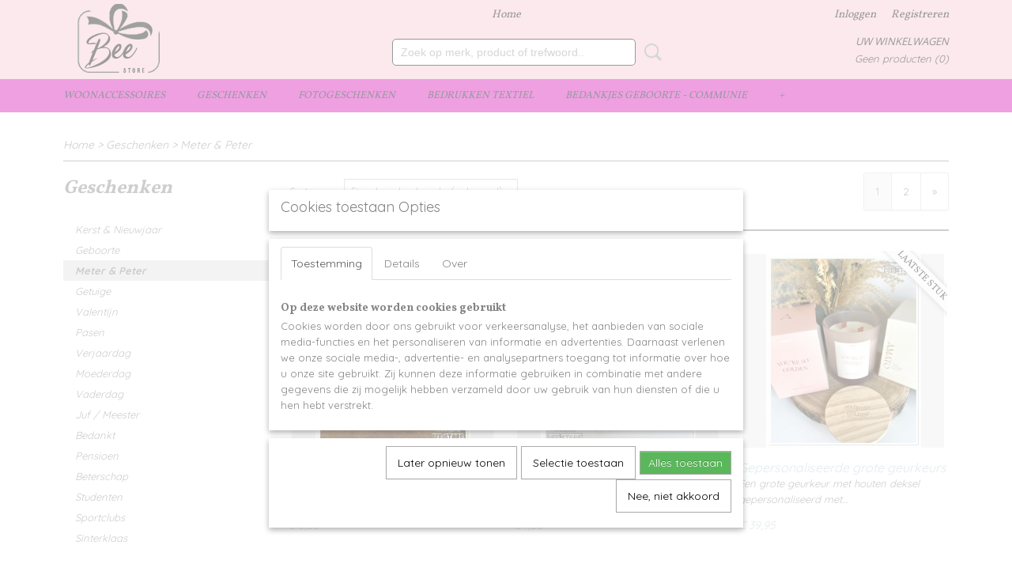

--- FILE ---
content_type: text/html; charset=UTF-8
request_url: https://www.beestore.be/webshop/geschenken/meter--peter/
body_size: 13511
content:
<!DOCTYPE html>
<html lang="nl" prefix="og: http://ogp.me/ns#">
<head>
  <script src="/core/javascript/polyfills/polyfills-transpiled.js" defer nomodule></script>
  <meta name="keywords" content=""/>
  <meta name="description" content="personalisatie
geschenkartikelen"/>
  <meta name="language" content="nl"/>
  <meta name="charset" content="UTF-8"/>
  <meta name="generator" content="IZICMS2.0"/>
  <link href="/service/xml/News/atom.xml" rel="alternate" title="Alle berichten"/>
  <link href="/data/cache/compressedIncludes/compressedIncludes_2359261135_b02eda573bf1a1fb62b495b3dc58f2cc.css" rel="stylesheet" media="all"/>
  <link href="https://fonts.googleapis.com/css?family=Quicksand:400,700&amp;r=3788&amp;fp=" rel="stylesheet" media="screen"/>
  <link href="https://fonts.googleapis.com/css?family=Poiret+One:400,700&amp;r=3788&amp;fp=" rel="stylesheet" media="screen"/>
  <link href="https://fonts.googleapis.com/css?family=Vollkorn:400,700&amp;r=3788&amp;fp=" rel="stylesheet" media="screen"/>
  <link href="https://fonts.googleapis.com/css?family=Amatic+SC:400,700&amp;r=3788&amp;fp=" rel="stylesheet" media="screen"/>
  <link href="https://fonts.googleapis.com/css?family=Open+Sans:400,700&amp;r=3788&amp;fp=" rel="stylesheet" media="screen"/>
  <link href="https://fonts.googleapis.com/css?family=Bad+Script:400,700&amp;r=3788&amp;fp=" rel="stylesheet" media="screen"/>
  <script src="/core/javascript/mootools/mootools-core-1.6.0-transpiled.js?r=3788&amp;fp=dc81012c"></script>
  <script src="/core/javascript/mootools/mootools-more-1.6.0-transpiled.js?r=3788&amp;fp=dc81012c"></script>
  <script src="/core/javascript/lib/helper/LocaleGlobal-minified.js?r=3788&amp;fp=dc81012c" type="module"></script>
  <script src="/core/javascript/lib/helper/LocaleGlobal-transpiled.js?r=3788&amp;fp=dc81012c" defer nomodule></script>
  <script src="/modules/Shop/templates/bootstrap/js/pixeldensity-transpiled.js?r=3788&amp;fp=dc81012c"></script>
  <script src="/modules/Shop/templates/bootstrap/js/cerabox/cerabox-transpiled.js?r=3788&amp;fp=dc81012c"></script>
  <script src="/modules/Shop/templates/bootstrap/js/modal.js?r=3788&amp;fp=accdfd93"></script>
  <script src="/modules/Shop/templates/bootstrap/js/product_attributes-transpiled.js?r=3788&amp;fp=dc81012c"></script>
  <script src="/templates/responsive-1/js/product-behaviour-transpiled.js?r=3788&amp;fp=dc81012c"></script>
  <script src="/modules/AfterSale/templates/default/js/cookiepolicy.js?r=3788&amp;fp=13e72e04"></script>
  <script src="/templates/responsive-1/js/touch-mootools-transpiled.js?r=3788&amp;fp=dc81012c"></script>
  <script src="/templates/responsive-1/js/category-menu-transpiled.js?r=3788&amp;fp=dc81012c"></script>
  <script src="/templates/responsive-1/js/columnizer-transpiled.js?r=3788&amp;fp=dc81012c"></script>
  <script src="/templates/responsive-1/js/responsive-transpiled.js?r=3788&amp;fp=dc81012c"></script>
  <script src="/templates/responsive-1/js/designListener-transpiled.js?r=3788&amp;fp=dc81012c"></script>
  <script>/*<![CDATA[*/
    document.addEventListener('DOMContentLoaded',function(){
      var evt = document.createEvent('CustomEvent');evt.initCustomEvent( 'designchange', false, false, {"carousel_slide_duration":"5000ms","carousel_slide1_enabled":"1","carousel_slide1_animation":"fade","carousel_slide1_button_text":"","carousel_slide1_button_href":"\/","carousel_slide2_enabled":"1","carousel_slide2_animation":"fade","carousel_slide2_button_text":"","carousel_slide2_button_href":"\/","carousel_slide3_enabled":"-1","carousel_slide3_animation":"fade","carousel_slide3_button_text":"","carousel_slide3_button_href":"\/","carousel_slide3_slogan":"","carousel_slide4_enabled":"-1","carousel_slide4_animation":"fade","carousel_slide4_button_text":"","carousel_slide4_button_href":"\/","carousel_slide4_slogan":"","carousel_slide5_enabled":"-1","carousel_slide5_animation":"slide-right","carousel_slide5_button_text":"","carousel_slide5_button_href":"\/","carousel_slide5_slogan":"VOORBEELDSLIDE 5","carousel_slide1_full_image_link":"","carousel_slide1_slogan":"","carousel_slide2_full_image_link":"","carousel_slide2_slogan":"","carousel_slide3_full_image_link":"","carousel_slide4_full_image_link":"","carousel_slide5_full_image_link":""} );document.dispatchEvent(evt);
      Locale.define('nl-NL','Core',{"cancel":"Annuleren","close":"Sluiten"});
      Locale.define('nl-NL','Shop',{"loading":"Een moment geduld alstublieft..","error":"Er is helaas een fout opgetreden.","added":"Toegevoegd","product_added_short":"&#x2713; Toegevoegd aan winkelwagen:","product_not_added":"Het product kon niet worden toegevoegd.","variation_not_given_short":"Kies de gewenste uitvoering:","attribute_dimension_error":"Het veld '%s' bevat een ongeldige waarde."});
      Locale.define('nl-NL','Cookie',{"cookie_option_heading":"Cookies toestaan Opties","cookie_option_footer":"<div class=buttons><a class='btn cookie-btn' id='cookie-showagain'>Later opnieuw tonen<\/a><a class='btn cookie-btn' id='allow-selection'>Selectie toestaan<\/a><a class='btn cookie-btn-selected' id='allow-all'>Alles toestaan<\/a><\/div>","cookie_option_body":"<div class='cookie-content' id='mainContent'><ul class='nav nav-tabs'><li><a href='#consent'>Toestemming<\/a><\/li><li><a href='#details'>Details<\/a><\/li><li><a href='#about'>Over<\/a><\/li><\/ul><div id='tabData[consent]' class='tabData'><h4 id='shp-cookie-settings'>Op deze website worden cookies gebruikt<\/h4><p>Cookies worden door ons gebruikt voor verkeersanalyse, het aanbieden van sociale media-functies en het personaliseren van informatie en advertenties. Daarnaast verlenen we onze sociale media-, advertentie- en analysepartners toegang tot informatie over hoe u onze site gebruikt. Zij kunnen deze informatie gebruiken in combinatie met andere gegevens die zij mogelijk hebben verzameld door uw gebruik van hun diensten of die u hen hebt verstrekt.<\/p><\/div><div id='tabData[details]' class='tabData'><div class='form-check align-items-center'><h4 id='shp-cookie-settings'>Noodzakelijk<\/h4><input class='form-check-input' type='checkbox' role='switch' id='shp-cookie-ncecessary' checked='checked' disabled='disabled'><\/div><p>Door essenti\u00eble functies zoals paginanavigatie en toegang tot beveiligde delen van de website mogelijk te maken, dragen noodzakelijke cookies bij aan de bruikbaarheid van een website. Deze cookies zijn essentieel voor de correcte werking van de website.<\/p><div class='form-check align-items-center'><h4 id='shp-cookie-settings'>Statistieken<\/h4><input class='form-check-input' type='checkbox' role='switch' id='shp-cookie-statistics' checked='checked'><\/div><p>Statistische cookies verzamelen en verstrekken anonieme gegevens om website-eigenaren te helpen begrijpen hoe gebruikers omgaan met hun sites.<\/p><div class='form-check align-items-center'><h4 id='shp-cookie-settings'>Marketing<\/h4><input class='form-check-input' type='checkbox' role='switch' id='shp-cookie-marketing'><\/div><p>Er worden cookies voor marketingdoeleinden gebruikt om websitegebruikers te volgen. Het doel is om gebruikers relevante en interessante advertenties te tonen, waardoor deze waardevoller worden voor uitgevers en externe marketeers.<\/p><\/div><div id='tabData[about]' class='tabData'><p>Cookies zijn kleine tekstdocumenten die door websites kunnen worden gebruikt om de gebruikerservaring effici\u00ebnter te maken.<\/p><p>De wet bepaalt dat wij cookies op uw apparaat plaatsen als deze strikt noodzakelijk zijn voor de werking van deze website. Voor alle andere soorten cookies hebben wij uw toestemming nodig. wat betekent dat cookies die als noodzakelijk zijn gecategoriseerd, voornamelijk worden verwerkt op basis van AVG-art. 6 (1) (f). Alle overige cookies, dat wil zeggen die van de soorten voorkeuren en advertenties, worden verwerkt op basis van AVG-art. 6 (1) (a) AVG.<\/p><p>Deze website maakt gebruik van unieke soorten cookies. sommige cookies worden geplaatst via aanbiedingen van derden die op onze pagina's verschijnen.<\/p><p>Vermeld uw toestemmings-id en datum wanneer u contact met ons opneemt over uw toestemming.<\/p><\/div><\/div>","analyticsId":"","adwordId":"AW-"});
      Locale.use('nl-NL');
  });
  /*]]>*/</script>
  <title>Meter & Peter - Bee'store</title>
  <meta name="viewport" content="width=device-width, initial-scale=1.0, user-scalable=yes, minimum-scale=1.0, maximum-scale=5.0"/>
</head>
<body itemscope itemtype="http://schema.org/WebPage">
<div id="top">
  <div id="topMenu" class="container">
    <div id="logo" onclick="document.location.href='/';"></div>
          <ul class="topMenu">
                  <li><a href="/webshop/">Home</a></li>
        
      </ul>
      
<div id="basket" class="show_profile">
      <ul>
              <li><a href="/profiel/inloggen.html" rel="nofollow">Inloggen</a></li>
        <li><a href="/profiel/registreren.html">Registreren</a></li>
                </ul>
      <div class="cart">
    <label><a href="/webshop/basket.html" class="basketLink">Uw winkelwagen</a></label>
    <span class="basketPrice">Geen producten <span class="basketAmount">(0)</span></span>
  </div>
</div>
<script type="text/javascript" src="//translate.google.com/translate_a/element.js?cb=googleTranslateElementInit"></script>
<script type="text/javascript">
function googleTranslateElementInit() {
  new google.translate.TranslateElement({
      pageLanguage: 'nl',
      //includedLanguages: 'nl,en,fr,de',
      includedLanguages : '',
      layout: google.translate.TranslateElement.InlineLayout.SIMPLE,
  }, 'google_translate_element');
}
</script>
      </div>
      
    <form action="/zoeken.html" method="get" class="search">
      <input class="query" placeholder="Zoek op merk, product of trefwoord.." type="text" name="q" value="" />
      <button type="submit" class="btn">Zoeken</button>
    </form>
  </div>
  
<div id="menu">
  <div class="container">
    
    <ul class="pull-right">
                                                                                                                                      
    </ul>
  
      <ul class="categories">
                          <li class="">
          <a class="dropdown-toggle" href="/webshop/woonaccessoires/">Woonaccessoires <b class="caret"></b></a>
            <div class="dropdown">
              <a class="dropdown-heading" href="/webshop/woonaccessoires/">Woonaccessoires</a>
              <ul>
                                              <li ><a href="/webshop/woonaccessoires/flowerhoops--droog--en-kunstbloemen/" title="Flowerhoops &amp; Droog- en kunstbloemen">Flowerhoops & Droog- en kunstbloemen</a></li>
                                              <li ><a href="/webshop/woonaccessoires/unieke-vazen--bloempotten/" title="Unieke vazen &amp; bloempotten">Unieke vazen & bloempotten</a></li>
                                              <li ><a href="/webshop/woonaccessoires/foto---kaarthouders/" title="Foto- / kaarthouders">Foto- / kaarthouders</a></li>
                                              <li ><a href="/webshop/woonaccessoires/kaarsen--kaarshouders/" title="Kaarsen &amp; kaarshouders">Kaarsen & kaarshouders</a></li>
                                              <li ><a href="/webshop/woonaccessoires/glazen-fotokaders/" title="Glazen fotokaders">Glazen fotokaders</a></li>
                                              <li ><a href="/webshop/woonaccessoires/kerstdecoratie/" title="Kerstdecoratie">Kerstdecoratie</a></li>
                                              <li ><a href="/webshop/woonaccessoires/presentatieschalen--dienbladen/" title="Presentatieschalen / dienbladen">Presentatieschalen / dienbladen</a></li>
                                              <li ><a href="/webshop/woonaccessoires/wanddecoratie--lampen/" title="Wanddecoratie &amp; lampen">Wanddecoratie & lampen</a></li>
                                              <li ><a href="/webshop/woonaccessoires/theelichthouders--lantaren/" title="Theelichthouders &amp; Lantaren">Theelichthouders & Lantaren</a></li>
                                              <li ><a href="/webshop/woonaccessoires/paasdecoratie/" title="Paasdecoratie">Paasdecoratie</a></li>
              
              </ul>
            </div>
          </li>
                              <li class="">
          <a class="dropdown-toggle" href="/webshop/geschenken/">Geschenken <b class="caret"></b></a>
            <div class="dropdown">
              <a class="dropdown-heading" href="/webshop/geschenken/">Geschenken</a>
              <ul>
                                              <li ><a href="/webshop/geschenken/kerst--nieuwjaar/" title="Kerst &amp; Nieuwjaar">Kerst & Nieuwjaar</a></li>
                                              <li ><a href="/webshop/geschenken/geboorte/" title="Geboorte">Geboorte</a></li>
                                              <li class="active"><a href="/webshop/geschenken/meter--peter/" title="Meter &amp; Peter">Meter & Peter</a></li>
                                              <li ><a href="/webshop/geschenken/getuige/" title="Getuige">Getuige</a></li>
                                              <li ><a href="/webshop/geschenken/valentijn/" title="Valentijn">Valentijn</a></li>
                                              <li ><a href="/webshop/geschenken/pasen/" title="Pasen">Pasen</a></li>
                                              <li ><a href="/webshop/geschenken/verjaardag/" title="Verjaardag">Verjaardag</a></li>
                                              <li ><a href="/webshop/geschenken/moederdag/" title="Moederdag">Moederdag</a></li>
                                              <li ><a href="/webshop/geschenken/vaderdag/" title="Vaderdag">Vaderdag</a></li>
                                              <li ><a href="/webshop/geschenken/juf--meester/" title="Juf / Meester">Juf / Meester</a></li>
                                              <li ><a href="/webshop/geschenken/bedankt/" title="Bedankt">Bedankt</a></li>
                                              <li ><a href="/webshop/geschenken/pensioen/" title="Pensioen">Pensioen</a></li>
                                              <li ><a href="/webshop/geschenken/beterschap/" title="Beterschap">Beterschap</a></li>
                                              <li ><a href="/webshop/geschenken/studenten/" title="Studenten">Studenten</a></li>
                                              <li ><a href="/webshop/geschenken/sportclubs/" title="Sportclubs">Sportclubs</a></li>
                                              <li ><a href="/webshop/geschenken/sinterklaas/" title="Sinterklaas">Sinterklaas</a></li>
              
              </ul>
            </div>
          </li>
                              <li class="">
          <a class="dropdown-toggle" href="/webshop/fotogeschenken/">Fotogeschenken <b class="caret"></b></a>
            <div class="dropdown">
              <a class="dropdown-heading" href="/webshop/fotogeschenken/">Fotogeschenken</a>
              <ul>
                                              <li ><a href="/webshop/fotogeschenken/passe-partout/" title="Passe partout">Passe partout</a></li>
                                              <li ><a href="/webshop/fotogeschenken/glazen-fotobox/" title="Glazen fotobox">Glazen fotobox</a></li>
                                              <li ><a href="/webshop/fotogeschenken/stoefboekjes/" title="Stoefboekjes">Stoefboekjes</a></li>
                                              <li ><a href="/webshop/fotogeschenken/usb--box/" title="USB &amp; box">USB & box</a></li>
                                              <li ><a href="/webshop/fotogeschenken/sneeuwbol/" title="Sneeuwbol">Sneeuwbol</a></li>
                                              <li ><a href="/webshop/fotogeschenken/koekjesdoos--blikkendoos/" title="Koekjesdoos / Blikkendoos">Koekjesdoos / Blikkendoos</a></li>
                                              <li ><a href="/webshop/fotogeschenken/sleutelhangers/" title="Sleutelhangers">Sleutelhangers</a></li>
                                              <li ><a href="/webshop/fotogeschenken/mokken/" title="Mokken">Mokken</a></li>
                                              <li ><a href="/webshop/fotogeschenken/muismat/" title="Muismat">Muismat</a></li>
                                              <li ><a href="/webshop/fotogeschenken/brooddozen/" title="Brooddozen">Brooddozen</a></li>
                                              <li ><a href="/webshop/fotogeschenken/thermosflessen/" title="Thermosflessen">Thermosflessen</a></li>
                                              <li ><a href="/webshop/fotogeschenken/foto-op-glas/" title="Foto op glas">Foto op glas</a></li>
                                              <li ><a href="/webshop/fotogeschenken/foto-op-hout/" title="Foto op hout">Foto op hout</a></li>
                                              <li ><a href="/webshop/fotogeschenken/acryl-fotoblokken/" title="Acryl fotoblokken">Acryl fotoblokken</a></li>
                                              <li ><a href="/webshop/fotogeschenken/alumini-metal-print/" title="Alumini Metal Print">Alumini Metal Print</a></li>
                                              <li ><a href="/webshop/fotogeschenken/acrylic-gallery/" title="Acrylic Gallery">Acrylic Gallery</a></li>
                                              <li ><a href="/webshop/fotogeschenken/dibond/" title="DiBond">DiBond</a></li>
                                              <li ><a href="/webshop/fotogeschenken/canvasdoeken/" title="Canvasdoeken">Canvasdoeken</a></li>
                                              <li ><a href="/webshop/fotogeschenken/canvas-tray-frame/" title="Canvas Tray Frame">Canvas Tray Frame</a></li>
              
              </ul>
            </div>
          </li>
                              <li class="">
          <a class="dropdown-toggle" href="/webshop/bedrukken-textiel/">Bedrukken textiel <b class="caret"></b></a>
            <div class="dropdown">
              <a class="dropdown-heading" href="/webshop/bedrukken-textiel/">Bedrukken textiel</a>
              <ul>
                                              <li ><a href="/webshop/bedrukken-textiel/mini-t-shirts-voor-knuffels/" title="Mini t-shirts voor knuffels">Mini t-shirts voor knuffels</a></li>
                                              <li ><a href="/webshop/bedrukken-textiel/knuffels-met-naam-of-mini-t-shirt/" title="Knuffels met naam of mini t-shirt">Knuffels met naam of mini t-shirt</a></li>
                                              <li ><a href="/webshop/bedrukken-textiel/verjaardagskronen/" title="Verjaardagskronen">Verjaardagskronen</a></li>
                                              <li ><a href="/webshop/bedrukken-textiel/rompertjes/" title="Rompertjes">Rompertjes</a></li>
                                              <li ><a href="/webshop/bedrukken-textiel/slabbetjes-met-naam-of-tekst/" title="Slabbetjes met naam of tekst">Slabbetjes met naam of tekst</a></li>
                                              <li ><a href="/webshop/bedrukken-textiel/babymuts-met-naam/" title="Babymuts met naam">Babymuts met naam</a></li>
                                              <li ><a href="/webshop/bedrukken-textiel/badjas-met-een-capuchon/" title="Badjas met een capuchon">Badjas met een capuchon</a></li>
                                              <li ><a href="/webshop/bedrukken-textiel/gepersonaliseerde-badhanddoek--washand/" title="Gepersonaliseerde (bad)handdoek &amp; washand">Gepersonaliseerde (bad)handdoek & washand</a></li>
                                              <li ><a href="/webshop/bedrukken-textiel/handdoek-met-capuchon/" title="Handdoek met capuchon">Handdoek met capuchon</a></li>
                                              <li ><a href="/webshop/bedrukken-textiel/zwembroek--bikini-kids-met-naam/" title="Zwembroek / Bikini kids met naam">Zwembroek / Bikini kids met naam</a></li>
                                              <li ><a href="/webshop/bedrukken-textiel/gepersonaliseerde-kinderzeteltjes/" title="Gepersonaliseerde kinderzeteltjes">Gepersonaliseerde kinderzeteltjes</a></li>
                                              <li ><a href="/webshop/bedrukken-textiel/turnzakken-met-naam/" title="Turnzakken met naam">Turnzakken met naam</a></li>
                                              <li ><a href="/webshop/bedrukken-textiel/fluohesjes/" title="Fluohesjes">Fluohesjes</a></li>
                                              <li ><a href="/webshop/bedrukken-textiel/t-shirts-korte-mouwen-met-naam-kids/" title="T-shirts korte mouwen met naam (kids)">T-shirts korte mouwen met naam (kids)</a></li>
                                              <li ><a href="/webshop/bedrukken-textiel/t-shirts-lange-mouwen-met-naam-kids/" title="T-shirts lange mouwen met naam (kids)">T-shirts lange mouwen met naam (kids)</a></li>
                                              <li ><a href="/webshop/bedrukken-textiel/gepersonaliseerde-hoodies-kids/" title="Gepersonaliseerde hoodies (kids)">Gepersonaliseerde hoodies (kids)</a></li>
                                              <li ><a href="/webshop/bedrukken-textiel/naam--rugnummer-op-voetbalshirt/" title="Naam &amp; rugnummer op voetbalshirt">Naam & rugnummer op voetbalshirt</a></li>
                                              <li ><a href="/webshop/bedrukken-textiel/bedrukken-kledij-met-logo-volw/" title="Bedrukken kledij met LOGO (volw)">Bedrukken kledij met LOGO (volw)</a></li>
                                              <li ><a href="/webshop/bedrukken-textiel/gepersonaliseerde-t-shirts-volw/" title="Gepersonaliseerde T-shirts (volw)">Gepersonaliseerde T-shirts (volw)</a></li>
                                              <li ><a href="/webshop/bedrukken-textiel/gepersonaliseerde-hoodies-volw/" title="Gepersonaliseerde hoodies (volw)">Gepersonaliseerde hoodies (volw)</a></li>
                                              <li ><a href="/webshop/bedrukken-textiel/gepersonaliseerde-keukenschorten/" title="Gepersonaliseerde keukenschorten">Gepersonaliseerde keukenschorten</a></li>
                                              <li ><a href="/webshop/bedrukken-textiel/make-up--opbergtasjes/" title="Make-up &amp; opbergtasjes">Make-up & opbergtasjes</a></li>
                                              <li ><a href="/webshop/bedrukken-textiel/wijntassen/" title="Wijntassen">Wijntassen</a></li>
                                              <li ><a href="/webshop/bedrukken-textiel/tote-bags/" title="Tote bags">Tote bags</a></li>
                                              <li ><a href="/webshop/bedrukken-textiel/viltentassen/" title="Viltentassen">Viltentassen</a></li>
                                              <li ><a href="/webshop/bedrukken-textiel/jute-tassen/" title="Jute tassen">Jute tassen</a></li>
                                              <li ><a href="/webshop/bedrukken-textiel/strandtassen/" title="Strandtassen">Strandtassen</a></li>
                                              <li ><a href="/webshop/bedrukken-textiel/vilten-sleutelhangers/" title="Vilten sleutelhangers">Vilten sleutelhangers</a></li>
              
              </ul>
            </div>
          </li>
                              <li class="">
          <a class="dropdown-toggle" href="/webshop/bedankjes-geboorte---communie/">Bedankjes geboorte - communie <b class="caret"></b></a>
            <div class="dropdown">
              <a class="dropdown-heading" href="/webshop/bedankjes-geboorte---communie/">Bedankjes geboorte - communie</a>
              <ul>
                                              <li ><a href="/webshop/bedankjes-geboorte---communie/bedankjes-met-lasergravure/" title="Bedankjes met lasergravure">Bedankjes met lasergravure</a></li>
                                              <li ><a href="/webshop/bedankjes-geboorte---communie/gepersonaliseerde-bedankjes/" title="Gepersonaliseerde bedankjes">Gepersonaliseerde bedankjes</a></li>
                                              <li ><a href="/webshop/bedankjes-geboorte---communie/lego-bedankjes/" title="LEGO bedankjes">LEGO bedankjes</a></li>
                                              <li ><a href="/webshop/bedankjes-geboorte---communie/bedankjes--presentatiestukken-met-foto/" title="Bedankjes &amp; presentatiestukken met FOTO">Bedankjes & presentatiestukken met FOTO</a></li>
                                              <li ><a href="/webshop/bedankjes-geboorte---communie/volgens-thema-of-hobby/" title="Volgens thema of hobby">Volgens thema of hobby</a></li>
                                              <li ><a href="/webshop/bedankjes-geboorte---communie/nieuw---3d-kaarthouders---geprinte-naam---sleutelhangers/" title="NIEUW !!  3D kaarthouders - Geprinte naam - Sleutelhangers">NIEUW !!  3D kaarthouders - Geprinte naam - Sleutelhangers</a></li>
                                              <li ><a href="/webshop/bedankjes-geboorte---communie/make-up-borstel/" title="Make-up borstel">Make-up borstel</a></li>
                                              <li ><a href="/webshop/bedankjes-geboorte---communie/flowerhoop-met-naam/" title="Flowerhoop met naam">Flowerhoop met naam</a></li>
                                              <li ><a href="/webshop/bedankjes-geboorte---communie/houder-voor-geboortekaartje/" title="Houder voor geboortekaartje">Houder voor geboortekaartje</a></li>
                                              <li ><a href="/webshop/bedankjes-geboorte---communie/presentatiemateriaal/" title="Presentatiemateriaal">Presentatiemateriaal</a></li>
                                              <li ><a href="/webshop/bedankjes-geboorte---communie/vazen--droogbloemen-boeketten/" title="Vazen &amp; droogbloemen boeketten">Vazen & droogbloemen boeketten</a></li>
                                              <li ><a href="/webshop/bedankjes-geboorte---communie/vulling-bedankjes-zeep-scrub-/" title="Vulling bedankjes (zeep, scrub, ...)">Vulling bedankjes (zeep, scrub, ...)</a></li>
                                              <li ><a href="/webshop/bedankjes-geboorte---communie/afwerking-bedankjes-lint-touw-droogbloemen-/" title="Afwerking bedankjes (lint, touw, droogbloemen, ...)">Afwerking bedankjes (lint, touw, droogbloemen, ...)</a></li>
                                              <li ><a href="/webshop/bedankjes-geboorte---communie/geboortekoffers/" title="Geboortekoffers">Geboortekoffers</a></li>
                                              <li ><a href="/webshop/bedankjes-geboorte---communie/doopsuiker/" title="Doopsuiker">Doopsuiker</a></li>
                                              <li ><a href="/webshop/bedankjes-geboorte---communie/doopsuiker-snoep-lollies--met-naam/" title="Doopsuiker, snoep, lollies, ... met NAAM">Doopsuiker, snoep, lollies, ... met NAAM</a></li>
              
              </ul>
            </div>
          </li>
                              <li class="">
          <a class="dropdown-toggle" href="/webshop/stickers---geboortekaartjes/">Stickers - geboortekaartjes <b class="caret"></b></a>
            <div class="dropdown">
              <a class="dropdown-heading" href="/webshop/stickers---geboortekaartjes/">Stickers - geboortekaartjes</a>
              <ul>
                                              <li ><a href="/webshop/stickers---geboortekaartjes/uitgesneden-naamstickers-vinyl/" title="Uitgesneden naamstickers (vinyl)">Uitgesneden naamstickers (vinyl)</a></li>
                                              <li ><a href="/webshop/stickers---geboortekaartjes/ronde-stickers/" title="Ronde stickers">Ronde stickers</a></li>
                                              <li ><a href="/webshop/stickers---geboortekaartjes/fotosticker/" title="Fotosticker">Fotosticker</a></li>
                                              <li ><a href="/webshop/stickers---geboortekaartjes/labels/" title="Labels">Labels</a></li>
                                              <li ><a href="/webshop/stickers---geboortekaartjes/kaartjes/" title="Kaartjes">Kaartjes</a></li>
              
              </ul>
            </div>
          </li>
              
          </ul>
      </div>
</div>
<div class="visible-phone mobileHeader">
  <a href="#" class="openMobileMenu"></a>
  <form action="/zoeken.html" method="get" class="search">
    <input class="query" type="text" name="q" value="" />
    <button type="submit" class="btn">Zoeken</button>
  </form>
</div>
<script type="text/javascript">
  // Make the update menu function global
  var updateMenu = {};
  var category_menu;
  window.addEvent( 'domready', function ()
  {
    var elements = $$('.dropdown-toggle');
    var closeTimeout;
    var opt = {
      translations:{
        TEMPLATE_OTHER_CATEGORIES:'Overige categorie&euml;n',
        TEMPLATE_MENU_OVERFLOW_LABEL: '+'
      }
    }
    // Emulate hover in JS so we can control the hover behaviour on mobile browsers
    var ios10fix = false; // IOS10 has a bug where it triggers an extra click event on the location of the finger (even when mouseup is stopped) in the menu when it has less than 8 items...
    $('menu').getElements( 'a' ).each( function ( el ) {
      el.addEvent( 'mouseenter', function () { this.addClass('hover'); } );
      el.addEvent( 'mouseleave', function () { this.removeClass('hover'); } );
      el.addEvent( 'click', function ( e ) { if ( ios10fix ) e.stop(); } );
    } );
    // Global function to add drop-down behaviour to newly added menu items
    updateMenu = function () {
      var newElements = $$('.dropdown-toggle');
      newElements.each( function ( el ) {
        if ( -1 === elements.indexOf( el ) ) {
          el.addEvent( 'mouseenter', function () { el.addClass('hover'); } );
          el.addEvent( 'mouseleave', function () { el.removeClass('hover'); } );
          addMenuBehaviour( el );
        }
      } );
      // Add new elements to local list
      elements = newElements;
    }
    var addMenuBehaviour = function ( el ) {
      // Handle opening the menu
      el.addEvent( 'mouseover', openMenu );
      // Handle delayed menu close after mouse leave
      el.getParent('li').addEvent('mouseleave', function () {
        // Don't close when hovering a submenu-enabled item in the '+' menu
        if ( el.getParent( '.__all_categories' ) && el.getParent( '.dropdown' ) ) return;
        // Ignore mouseleave events when in mobile mode (needed for windows phone)
        if ( document.body.hasClass( 'mobile' ) ) return;
        closeTimeout = setTimeout( closeAll, 300 );
      } );
      el.getParent('li').addEvent('mouseenter', function () {
        clearTimeout( closeTimeout );
      } );
      // Also open menu on tap
      el.addEvent( 'tap', function ( e ) {
        if ( e.type == 'touchend' ) {
          openMenu.call(el, e);
          ios10fix = true;
          setTimeout( function () { ios10fix = false; }, 500 );
        }
      } );
    }
    var closeAll = function () {
      elements.getParent().removeClass('open');
      clearTimeout( closeTimeout );
    }
    var openMenu = function (e) {
      // Ignore mouseover events when in mobile mode
      if ( e.type == 'mouseover' && document.body.hasClass( 'mobile' ) ) return;
      if ( this.getParent( '.__all_categories' ) && this.getParent( '.dropdown' ) ) {
        if ( e.type == "touchend" ) document.location.href = this.get('href'); // Feign a click for touch actions (emulated click is blocked)
        return true;
      }
      // Already open.. Close when in mobile mode
      if ( this.getParent( 'li.open' ) ) {
        if ( e.type == "touchend" ) {
          closeAll();
        }
        return;
      }
      // Close all menu's
      elements.getParent().removeClass('open');
      // Prevent unexpected closing
      clearTimeout( closeTimeout );
      // Skip if disabled
      if ( this.hasClass('disabled') || this.match(':disabled') ) return;
      var dropdownMenu = this.getParent().getElement( '.dropdown' );
      if ( !dropdownMenu || !dropdownMenu.getElement('li') ) return; // Skip if empty
      dropdownMenu.setStyle( 'visibility', 'hidden' );
      this.getParent().addClass('open'); // open up selected
      var paddingTop = dropdownMenu.getStyle( 'padding-top' ).toInt();
      var dropdownMenuHeight = dropdownMenu.getSize().y - paddingTop - dropdownMenu.getStyle( 'padding-bottom' ).toInt();
      dropdownMenu.setStyles( {height:0,visibility:'visible', paddingTop: paddingTop + 10} );
      dropdownMenu.set( 'morph', {duration: 300, transition: 'sine:out', onComplete:function () { dropdownMenu.setStyle( 'height', 'auto' ); } } );
      dropdownMenu.morph( {height:dropdownMenuHeight, paddingTop: paddingTop} );
    };
    // Add behaviour to all drop-down items
    elements.each( addMenuBehaviour );
    // Init category menu
    category_menu = new CategoryMenu( opt );
  } );
</script>
  
  <div id="breadcrumbs" class="container">
    <div class="border-bottom">
      <a href="/" title="Home">Home</a> &gt; <a href="/webshop/geschenken/" title="Geschenken">Geschenken</a> &gt; <a href="/webshop/geschenken/meter--peter/" title="Meter &amp; Peter">Meter & Peter</a>
    </div>
  </div>
<div class="container" id="site">
  <div class="row">
          <div class="span3">
        
    
<div class="categoryMenu">
  <h2>Geschenken</h2>
  <ul>
            <li >
      <a href="/webshop/geschenken/kerst--nieuwjaar/" title="Kerst &amp; Nieuwjaar">Kerst & Nieuwjaar</a>
    
    
        </li>
                <li >
      <a href="/webshop/geschenken/geboorte/" title="Geboorte">Geboorte</a>
    
    
        </li>
                <li class="active">
      <a href="/webshop/geschenken/meter--peter/" title="Meter &amp; Peter">Meter & Peter</a>
    
    
        </li>
                <li >
      <a href="/webshop/geschenken/getuige/" title="Getuige">Getuige</a>
    
    
        </li>
                <li >
      <a href="/webshop/geschenken/valentijn/" title="Valentijn">Valentijn</a>
    
    
        </li>
                <li >
      <a href="/webshop/geschenken/pasen/" title="Pasen">Pasen</a>
    
    
        </li>
                <li >
      <a href="/webshop/geschenken/verjaardag/" title="Verjaardag">Verjaardag</a>
    
    
        </li>
                <li >
      <a href="/webshop/geschenken/moederdag/" title="Moederdag">Moederdag</a>
    
    
        </li>
                <li >
      <a href="/webshop/geschenken/vaderdag/" title="Vaderdag">Vaderdag</a>
    
    
        </li>
                <li >
      <a href="/webshop/geschenken/juf--meester/" title="Juf / Meester">Juf / Meester</a>
    
    
        </li>
                <li >
      <a href="/webshop/geschenken/bedankt/" title="Bedankt">Bedankt</a>
    
    
        </li>
                <li >
      <a href="/webshop/geschenken/pensioen/" title="Pensioen">Pensioen</a>
    
    
        </li>
                <li >
      <a href="/webshop/geschenken/beterschap/" title="Beterschap">Beterschap</a>
    
    
        </li>
                <li >
      <a href="/webshop/geschenken/studenten/" title="Studenten">Studenten</a>
    
    
        </li>
                <li >
      <a href="/webshop/geschenken/sportclubs/" title="Sportclubs">Sportclubs</a>
    
    
        </li>
                <li >
      <a href="/webshop/geschenken/sinterklaas/" title="Sinterklaas">Sinterklaas</a>
    
    
        </li>
      
</ul>
</div>
  
      </div>
      <div class="span9">
        <div class="iziSection" id="section_main"><div id="section_main_0" class="ShopModule iziModule"><div class="basketAction iziAction">
<div id="basket" class="show_profile">
      <ul>
              <li><a href="/profiel/inloggen.html" rel="nofollow">Inloggen</a></li>
        <li><a href="/profiel/registreren.html">Registreren</a></li>
                </ul>
      <div class="cart">
    <label><a href="/webshop/basket.html" class="basketLink">Uw winkelwagen</a></label>
    <span class="basketPrice">Geen producten <span class="basketAmount">(0)</span></span>
  </div>
</div>
<script type="text/javascript" src="//translate.google.com/translate_a/element.js?cb=googleTranslateElementInit"></script>
<script type="text/javascript">
function googleTranslateElementInit() {
  new google.translate.TranslateElement({
      pageLanguage: 'nl',
      //includedLanguages: 'nl,en,fr,de',
      includedLanguages : '',
      layout: google.translate.TranslateElement.InlineLayout.SIMPLE,
  }, 'google_translate_element');
}
</script><div class='clear'></div></div></div><div id="section_main_1" class="ShopModule iziModule"><div class="categoryOverviewAction iziAction">
                                                              
  
  <div class="pagination-options">
  
  <form method="get">
      
    Sorteer op: &nbsp;
    <select name="sorting" onchange="this.form.submit();">
          <option value="weight|asc" selected="selected">Standaard volgorde (oplopend)</option>
          <option value="weight|desc">Standaard volgorde (aflopend)</option>
          <option value="name|asc">Naam (oplopend)</option>
          <option value="name|desc">Naam (aflopend)</option>
          <option value="sale_price|asc">Prijs (oplopend)</option>
          <option value="sale_price|desc">Prijs (aflopend)</option>
          <option value="discount_price|asc">Korting (oplopend)</option>
          <option value="discount_price|desc">Korting (aflopend)</option>
          <option value="available|asc">Beschikbaar (oplopend)</option>
          <option value="available|desc">Beschikbaar (aflopend)</option>
    
    </select>
  
      <div class="pagination right">
          <ul>
                        <li class="active"><a href="?page=1">1</a></li>
            <li><a href="?page=2">2</a></li>
      
                  <li><a href="?page=2" class="next">&raquo;</a></li>
            </ul>
        </div>
  
  
  <div class="clearfix"></div>
      <hr />
    </form>
</div>
  <div class="row">
          
  
<div class="span3 product">
  <div class="thumbnail">
      <div class="product-ribbon">
        </div>
          <a href="/webshop/geschenken/meter--peter/detail/1080/prosecco-brut-of-italian-rose-meter-of-peter.html" title="Prosecco Brut of Italian Rosé &quot;Meter of Peter&quot;" data-background="/data/upload/Shop/images/255x1000x0_img07661.png"></a>
      </div>
  <span class="name">Prosecco Brut of Italian Rosé "Meter of Peter"</span>
  <span class="desc"> Heerlijke italiaanse freixenet prosecco met frisse aroma's&#8230;</span>
  <div class="price">
        <span class="price">&euro; 8,50</span>
    </div>
  <div class="focussedDetails">
    
                  <div class="in-stock"><span class="indicator">&#x2713;</span> Op voorraad</div>
          
    <div class="buttons">
                        <a class="btn buy" href="#add" data-product_id="1080">In winkelwagen</a>
                <a class="detail" href="/webshop/geschenken/meter--peter/detail/1080/prosecco-brut-of-italian-rose-meter-of-peter.html" title="Prosecco Brut of Italian Rosé &quot;Meter of Peter&quot;">Meer info &gt;</a>
          </div>
  </div>
</div>
          
  
<div class="span3 product">
  <div class="thumbnail">
      <div class="product-ribbon">
        </div>
          <a href="/webshop/geschenken/meter--peter/detail/1079/doosje-met-een-vraag--sleutelhanger-meter.html" title="Doosje met een vraag + sleutelhanger (meter)" data-background="/data/upload/Shop/images/255x1000x0_img0642.jpeg"></a>
      </div>
  <span class="name">Doosje met een vraag + sleutelhanger (meter)</span>
  <span class="desc"> Een roze blikken bewaardoosje met houten deksel en&#8230;</span>
  <div class="price">
        <span class="price">&euro; 7,50</span>
    </div>
  <div class="focussedDetails">
    
                  <div class="in-stock"><span class="indicator">&#x2713;</span> Op voorraad</div>
          
    <div class="buttons">
                        <a class="btn buy" href="#add" data-product_id="1079">In winkelwagen</a>
                <a class="detail" href="/webshop/geschenken/meter--peter/detail/1079/doosje-met-een-vraag--sleutelhanger-meter.html" title="Doosje met een vraag + sleutelhanger (meter)">Meer info &gt;</a>
          </div>
  </div>
</div>
          
  
<div class="span3 product">
  <div class="thumbnail">
      <div class="product-ribbon">
          LAATSTE STUK
        </div>
          <a href="/webshop/geschenken/meter--peter/detail/1076/gepersonaliseerde-grote-geurkeurs-youre-so-golden.html" title="Gepersonaliseerde grote geurkeurs &quot;You're so golden&quot;" data-background="/data/upload/Shop/images/255x1000x0_img04731.png"></a>
      </div>
  <span class="name">Gepersonaliseerde grote geurkeurs "You're so golden"</span>
  <span class="desc"> Een grote geurkeur met houten deksel gepersonaliseerd met&#8230;</span>
  <div class="price">
        <span class="price">&euro; 39,95</span>
    </div>
  <div class="focussedDetails">
    
                  <div class="in-stock"><span class="indicator">&#x2713;</span> Op voorraad</div>
          
    <div class="buttons">
                        <a class="btn buy" href="#add" data-product_id="1076">In winkelwagen</a>
                <a class="detail" href="/webshop/geschenken/meter--peter/detail/1076/gepersonaliseerde-grote-geurkeurs-youre-so-golden.html" title="Gepersonaliseerde grote geurkeurs &quot;You're so golden&quot;">Meer info &gt;</a>
          </div>
  </div>
</div>
          
  
<div class="span3 product">
  <div class="thumbnail">
      <div class="product-ribbon">
        </div>
          <a href="/webshop/geschenken/meter--peter/detail/1060/gepersonaliseerde-rode-wijn-wil-je-mijn-peter-worden.html" title="Gepersonaliseerde rode wijn &quot;Wil je mijn peter worden&quot;" data-background="/data/upload/Shop/images/255x1000x0_incollage202412192133555621.jpg"></a>
      </div>
  <span class="name">Gepersonaliseerde rode wijn "Wil je mijn peter worden"</span>
  <span class="desc"> Voor wie een belangrijke vraag wil stellen is deze&#8230;</span>
  <div class="price">
        <span class="price">&euro; 17,50</span>
    </div>
  <div class="focussedDetails">
    
                  <div class="in-stock"><span class="indicator">&#x2713;</span> Op voorraad</div>
          
    <div class="buttons">
                        <a class="btn buy" href="#add" data-product_id="1060">In winkelwagen</a>
                <a class="detail" href="/webshop/geschenken/meter--peter/detail/1060/gepersonaliseerde-rode-wijn-wil-je-mijn-peter-worden.html" title="Gepersonaliseerde rode wijn &quot;Wil je mijn peter worden&quot;">Meer info &gt;</a>
          </div>
  </div>
</div>
          
  
<div class="span3 product">
  <div class="thumbnail">
      <div class="product-ribbon">
        </div>
          <a href="/webshop/geschenken/meter--peter/detail/1059/label-zoals-mijn-peter-is-er-gin-beter.html" title="Label &quot;Zoals mijn PETER is er GIN beter&quot;" data-background="/data/upload/Shop/images/255x1000x0_incollage202412201459432801.jpg"></a>
      </div>
  <span class="name">Label "Zoals mijn PETER is er GIN beter"</span>
  <span class="desc"> Houten label met gravure voor de beste Peter "Zoals mijn&#8230;</span>
  <div class="price">
        <span class="price">&euro; 1,25</span>
    </div>
  <div class="focussedDetails">
    
                  <div class="in-stock"><span class="indicator">&#x2713;</span> Op voorraad</div>
          
    <div class="buttons">
                        <a class="btn buy" href="#add" data-product_id="1059">In winkelwagen</a>
                <a class="detail" href="/webshop/geschenken/meter--peter/detail/1059/label-zoals-mijn-peter-is-er-gin-beter.html" title="Label &quot;Zoals mijn PETER is er GIN beter&quot;">Meer info &gt;</a>
          </div>
  </div>
</div>
          
  
<div class="span3 product">
  <div class="thumbnail">
      <div class="product-ribbon">
        </div>
          <a href="/webshop/geschenken/meter--peter/detail/998/cadeauset-metie.html" title="Cadeauset &quot;Metie&quot;" data-background="/data/upload/Shop/images/255x1000x0_incollage202403261456372881.jpg"></a>
      </div>
  <span class="name">Cadeauset "Metie"</span>
  <span class="desc"> Cadeauset voor de liefste meter Wens je liever een andere&#8230;</span>
  <div class="price">
        <span class="price">&euro; 11,50</span>
    </div>
  <div class="focussedDetails">
    
                  <div class="in-stock"><span class="indicator">&#x2713;</span> Op voorraad</div>
          
    <div class="buttons">
                        <a class="btn buy" href="#add" data-product_id="998">In winkelwagen</a>
                <a class="detail" href="/webshop/geschenken/meter--peter/detail/998/cadeauset-metie.html" title="Cadeauset &quot;Metie&quot;">Meer info &gt;</a>
          </div>
  </div>
</div>
          
  
<div class="span3 product">
  <div class="thumbnail">
      <div class="product-ribbon">
        </div>
          <a href="/webshop/geschenken/meter--peter/detail/1055/giftbox--ik-wil-je-iets-vragen-en-dat-is-.html" title="Giftbox &quot;♥ Ik wil je iets vragen en dat is ...&quot;" data-background="/data/upload/Shop/images/255x1000x0_incollage202411091453269011.jpg"></a>
      </div>
  <span class="name">Giftbox "♥ Ik wil je iets vragen en dat is ..."</span>
  <span class="desc"> Een giftbox "&hearts; Ik wil je iets vragen en dat is ..."&#8230;</span>
  <div class="price">
        <span class="price">&euro; 23,50</span>
    </div>
  <div class="focussedDetails">
    
                  <div class="in-stock"><span class="indicator">&#x2713;</span> Op voorraad</div>
          
    <div class="buttons">
                        <a class="btn buy" href="#add" data-product_id="1055">In winkelwagen</a>
                <a class="detail" href="/webshop/geschenken/meter--peter/detail/1055/giftbox--ik-wil-je-iets-vragen-en-dat-is-.html" title="Giftbox &quot;♥ Ik wil je iets vragen en dat is ...&quot;">Meer info &gt;</a>
          </div>
  </div>
</div>
          
  
<div class="span3 product">
  <div class="thumbnail">
      <div class="product-ribbon">
        </div>
          <a href="/webshop/geschenken/meter--peter/detail/970/droogbloemencirkel-meter---jij-bent-de-liefste-met-strik.html" title="Droogbloemencirkel &quot;Meter - Jij bent de liefste!&quot; met strik" data-background="/data/upload/Shop/images/255x1000x0_incollage202312181600041671.jpg"></a>
      </div>
  <span class="name">Droogbloemencirkel "Meter - Jij bent de liefste!" met strik</span>
  <span class="desc"> Een droogbloemencirkel voor de liefste meter &hearts; Bij de&#8230;</span>
  <div class="price">
        <span class="price">&euro; 25,00</span>
    </div>
  <div class="focussedDetails">
    
                  <div class="in-stock"><span class="indicator">&#x2713;</span> Op voorraad</div>
          
    <div class="buttons">
                        <a class="btn buy" href="#add" data-product_id="970">In winkelwagen</a>
                <a class="detail" href="/webshop/geschenken/meter--peter/detail/970/droogbloemencirkel-meter---jij-bent-de-liefste-met-strik.html" title="Droogbloemencirkel &quot;Meter - Jij bent de liefste!&quot; met strik">Meer info &gt;</a>
          </div>
  </div>
</div>
          
  
<div class="span3 product">
  <div class="thumbnail">
      <div class="product-ribbon">
        </div>
          <a href="/webshop/geschenken/meter--peter/detail/965/houten-boog-met-naam--foto-afgewerkt-met-droogbloemen.html" title="Houten boog met naam &amp; foto afgewerkt met droogbloemen" data-background="/data/upload/Shop/images/255x1000x0_incollage202402012245202291.jpg"></a>
      </div>
  <span class="name">Houten boog met naam & foto afgewerkt met droogbloemen</span>
  <span class="desc"> Een bedankje om u tegen te zeggen! De 3 In 1 Lasergravure -&#8230;</span>
  <div class="price">
        <span class="price">&euro; 25,00</span>
    </div>
  <div class="focussedDetails">
    
                  <div class="in-stock"><span class="indicator">&#x2713;</span> Op voorraad</div>
          
    <div class="buttons">
                        <a class="btn buy" href="#add" data-product_id="965">In winkelwagen</a>
                <a class="detail" href="/webshop/geschenken/meter--peter/detail/965/houten-boog-met-naam--foto-afgewerkt-met-droogbloemen.html" title="Houten boog met naam &amp; foto afgewerkt met droogbloemen">Meer info &gt;</a>
          </div>
  </div>
</div>
          
  
<div class="span3 product">
  <div class="thumbnail">
      <div class="product-ribbon">
        </div>
          <a href="/webshop/geschenken/meter--peter/detail/996/gepersonaliseerde-bierkist-beste-peter-ever.html" title="Gepersonaliseerde bierkist 'Beste peter ever!&quot;" data-background="/data/upload/Shop/images/255x1000x0_incollage202403261448066011.jpg"></a>
      </div>
  <span class="name">Gepersonaliseerde bierkist 'Beste peter ever!"</span>
  <span class="desc"> Een gepersonaliseerde bierkist voor de beste peter ever!&#8230;</span>
  <div class="price">
        <span class="price">&euro; 18,00</span>
    </div>
  <div class="focussedDetails">
    
                  <div class="in-stock"><span class="indicator">&#x2713;</span> Op voorraad</div>
          
    <div class="buttons">
                        <a class="btn buy" href="#add" data-product_id="996">In winkelwagen</a>
                <a class="detail" href="/webshop/geschenken/meter--peter/detail/996/gepersonaliseerde-bierkist-beste-peter-ever.html" title="Gepersonaliseerde bierkist 'Beste peter ever!&quot;">Meer info &gt;</a>
          </div>
  </div>
</div>
          
  
<div class="span3 product">
  <div class="thumbnail">
      <div class="product-ribbon">
        </div>
          <a href="/webshop/geschenken/meter--peter/detail/930/gepersonaliseerde-luxegiftbox-met-geurkaars--gevulde-diffuser---frosted-lila-1.html" title="Gepersonaliseerde Luxegiftbox met geurkaars &amp; gevulde diffuser - Frosted Lila" data-background="/data/upload/Shop/images/255x1000x0_incollage202307301733156711.jpg"></a>
      </div>
  <span class="name">Gepersonaliseerde Luxegiftbox met geurkaars & gevulde diffuser - Frosted Lila</span>
  <span class="desc"> Een luxegiftbox gepersonaliseerd naar wens met een heerlijke&#8230;</span>
  <div class="price">
        <span class="price">&euro; 32,50</span>
    </div>
  <div class="focussedDetails">
    
                  <div class="in-stock"><span class="indicator">&#x2713;</span> Op voorraad</div>
          
    <div class="buttons">
                        <a class="btn buy" href="#add" data-product_id="930">In winkelwagen</a>
                <a class="detail" href="/webshop/geschenken/meter--peter/detail/930/gepersonaliseerde-luxegiftbox-met-geurkaars--gevulde-diffuser---frosted-lila-1.html" title="Gepersonaliseerde Luxegiftbox met geurkaars &amp; gevulde diffuser - Frosted Lila">Meer info &gt;</a>
          </div>
  </div>
</div>
          
  
<div class="span3 product">
  <div class="thumbnail">
      <div class="product-ribbon">
        </div>
          <a href="/webshop/geschenken/meter--peter/detail/997/cadeauset-metie-jij-bent-de-liefste-.html" title="Cadeauset &quot;Metie, jij bent de liefste! ♥&quot;" data-background="/data/upload/Shop/images/255x1000x0_incollage202403261452539931.jpg"></a>
      </div>
  <span class="name">Cadeauset "Metie, jij bent de liefste! ♥"</span>
  <span class="desc"> Cadeauset voor de liefste meter Wens je liever een andere&#8230;</span>
  <div class="price">
        <span class="price">&euro; 20,50</span>
    </div>
  <div class="focussedDetails">
    
                  <div class="in-stock"><span class="indicator">&#x2713;</span> Op voorraad</div>
          
    <div class="buttons">
                        <a class="btn buy" href="#add" data-product_id="997">In winkelwagen</a>
                <a class="detail" href="/webshop/geschenken/meter--peter/detail/997/cadeauset-metie-jij-bent-de-liefste-.html" title="Cadeauset &quot;Metie, jij bent de liefste! ♥&quot;">Meer info &gt;</a>
          </div>
  </div>
</div>
          
  
<div class="span3 product">
  <div class="thumbnail">
      <div class="product-ribbon">
        </div>
          <a href="/webshop/geschenken/meter--peter/detail/846/terrazzo-kaarthouder-met-vaasje-blush--droogbloemen.html" title="Terrazzo kaarthouder met vaasje (blush) &amp; droogbloemen" data-background="/data/upload/Shop/images/255x1000x0_incollage202302031420514361-0.jpg"></a>
      </div>
  <span class="name">Terrazzo kaarthouder met vaasje (blush) & droogbloemen</span>
  <span class="desc"> "Jij bent goud waard" Aan wie zou jij dit geschenk willen&#8230;</span>
  <div class="price">
        <span class="price">&euro; 25,50</span>
    </div>
  <div class="focussedDetails">
    
                  <div class="in-stock"><span class="indicator">&#x2713;</span> Op voorraad</div>
          
    <div class="buttons">
                        <a class="btn buy" href="#add" data-product_id="846">In winkelwagen</a>
                <a class="detail" href="/webshop/geschenken/meter--peter/detail/846/terrazzo-kaarthouder-met-vaasje-blush--droogbloemen.html" title="Terrazzo kaarthouder met vaasje (blush) &amp; droogbloemen">Meer info &gt;</a>
          </div>
  </div>
</div>
          
  
<div class="span3 product">
  <div class="thumbnail">
      <div class="product-ribbon">
        </div>
          <a href="/webshop/geschenken/meter--peter/detail/906/houten-hart-met-lasergravure--droogbloemenboeket.html" title="Houten hart met lasergravure + droogbloemenboeket" data-background="/data/upload/Shop/images/255x1000x0_incollage202307181539118021.jpg"></a>
      </div>
  <span class="name">Houten hart met lasergravure + droogbloemenboeket</span>
  <span class="desc"> Een houten hart met lasergravure afgewerkt met een een&#8230;</span>
  <div class="price">
        <span class="price">&euro; 29,95</span>
    </div>
  <div class="focussedDetails">
    
                  <div class="in-stock"><span class="indicator">&#x2713;</span> Op voorraad</div>
          
    <div class="buttons">
                        <a class="btn buy" href="#add" data-product_id="906">In winkelwagen</a>
                <a class="detail" href="/webshop/geschenken/meter--peter/detail/906/houten-hart-met-lasergravure--droogbloemenboeket.html" title="Houten hart met lasergravure + droogbloemenboeket">Meer info &gt;</a>
          </div>
  </div>
</div>
          
  
<div class="span3 product">
  <div class="thumbnail">
      <div class="product-ribbon">
        </div>
          <a href="/webshop/geschenken/meter--peter/detail/966/houten-letter-met-naam--droogbloemen.html" title="Houten letter met naam &amp; droogbloemen" data-background="/data/upload/Shop/images/255x1000x0_incollage202403261817412901.jpg"></a>
      </div>
  <span class="name">Houten letter met naam & droogbloemen</span>
  <span class="desc"> Leuk als presentatiestuk bij de bedankjes of om af te geven&#8230;</span>
  <div class="price">
        <span class="price">&euro; 57,00</span>
    </div>
  <div class="focussedDetails">
    
                  <div class="in-stock"><span class="indicator">&#x2713;</span> Op voorraad</div>
          
    <div class="buttons">
                        <a class="btn buy" href="#add" data-product_id="966">In winkelwagen</a>
                <a class="detail" href="/webshop/geschenken/meter--peter/detail/966/houten-letter-met-naam--droogbloemen.html" title="Houten letter met naam &amp; droogbloemen">Meer info &gt;</a>
          </div>
  </div>
</div>
          
  
<div class="span3 product">
  <div class="thumbnail">
      <div class="product-ribbon">
        </div>
          <a href="/webshop/geschenken/meter--peter/detail/883/gepersonaliseerde-witte-kaarthouder--vaasje-gevuld-met-droogbloemen.html" title="Gepersonaliseerde witte kaarthouder + vaasje gevuld met droogbloemen" data-background="/data/upload/Shop/images/255x1000x0_incollage202304181003114441.jpg"></a>
      </div>
  <span class="name">Gepersonaliseerde witte kaarthouder + vaasje gevuld met droogbloemen</span>
  <span class="desc"> Een gepersonaliseerde fotohouder afgewerkt met een vaasje&#8230;</span>
  <div class="price">
        <span class="price">&euro; 25,85</span>
    </div>
  <div class="focussedDetails">
    
                  <div class="in-stock"><span class="indicator">&#x2713;</span> Op voorraad</div>
          
    <div class="buttons">
                        <a class="btn buy" href="#add" data-product_id="883">In winkelwagen</a>
                <a class="detail" href="/webshop/geschenken/meter--peter/detail/883/gepersonaliseerde-witte-kaarthouder--vaasje-gevuld-met-droogbloemen.html" title="Gepersonaliseerde witte kaarthouder + vaasje gevuld met droogbloemen">Meer info &gt;</a>
          </div>
  </div>
</div>
          
  
<div class="span3 product">
  <div class="thumbnail">
      <div class="product-ribbon">
          LAATSTE STUK
        </div>
          <a href="/webshop/geschenken/meter--peter/detail/209/cadeaupakket-oma.html" title="Cadeaupakket OMA" data-background="/data/upload/Shop/images/255x1000x0_photocollage202103191442229731.jpg"></a>
      </div>
  <span class="name">Cadeaupakket OMA</span>
  <span class="desc"> Een cadeaupakketje speciaal voor jouw liefste OMA! Dit&#8230;</span>
  <div class="price">
        <span class="price">&euro; 14,95</span>
    </div>
  <div class="focussedDetails">
    
                  <div class="in-stock"><span class="indicator">&#x2713;</span> Op voorraad</div>
          
    <div class="buttons">
                        <a class="btn buy" href="#add" data-product_id="209">In winkelwagen</a>
                <a class="detail" href="/webshop/geschenken/meter--peter/detail/209/cadeaupakket-oma.html" title="Cadeaupakket OMA">Meer info &gt;</a>
          </div>
  </div>
</div>
          
  
<div class="span3 product">
  <div class="thumbnail">
      <div class="product-ribbon">
        </div>
          <a href="/webshop/geschenken/meter--peter/detail/210/rompertje-aunt-like-a-mom-only-cooler.html" title="Rompertje &quot;Aunt like a mom only cooler&quot;" data-background="/data/upload/Shop/images/255x1000x0_photocollage202011201059287861.jpg"></a>
      </div>
  <span class="name">Rompertje "Aunt like a mom only cooler"</span>
  <span class="desc"> kleur wit met opdruk "Aunt like a mom only cooler" korte&#8230;</span>
  <div class="price">
        <span class="price">&euro; 18,95</span>
    </div>
  <div class="focussedDetails">
    
                  <div class="in-stock"><span class="indicator">&#x2713;</span> Op voorraad</div>
          
    <div class="buttons">
                        <a class="btn buy" href="#add" data-product_id="210">In winkelwagen</a>
                <a class="detail" href="/webshop/geschenken/meter--peter/detail/210/rompertje-aunt-like-a-mom-only-cooler.html" title="Rompertje &quot;Aunt like a mom only cooler&quot;">Meer info &gt;</a>
          </div>
  </div>
</div>
          
  
<div class="span3 product">
  <div class="thumbnail">
      <div class="product-ribbon">
        </div>
          <a href="/webshop/geschenken/meter--peter/detail/971/sweater-mijn-peter.html" title="Sweater &quot;mijn Peter&quot;" data-background="/data/upload/Shop/images/255x1000x0_incollage202312211414005981.jpg"></a>
      </div>
  <span class="name">Sweater "mijn Peter"</span>
  <span class="desc"> Een leuk geschenk voor de peter. "Vriend, held, mijn PETER"&#8230;</span>
  <div class="price">
        <span class="price">&euro; 39,50</span>
    </div>
  <div class="focussedDetails">
    
                  <div class="in-stock"><span class="indicator">&#x2713;</span> Op voorraad</div>
          
    <div class="buttons">
                        <a class="btn buy" href="#add" data-product_id="971">In winkelwagen</a>
                <a class="detail" href="/webshop/geschenken/meter--peter/detail/971/sweater-mijn-peter.html" title="Sweater &quot;mijn Peter&quot;">Meer info &gt;</a>
          </div>
  </div>
</div>
          
  
<div class="span3 product">
  <div class="thumbnail">
      <div class="product-ribbon">
        </div>
          <a href="/webshop/geschenken/meter--peter/detail/708/gepersonaliseerde-viltentas-naam--jij-bent-de-liefste--with-.html" title="Gepersonaliseerde viltentas &quot;NAAM + Jij bent de liefste + with ♥" data-background="/data/upload/Shop/images/255x1000x0_incollage202210281656204371.jpg"></a>
      </div>
  <span class="name">Gepersonaliseerde viltentas "NAAM + Jij bent de liefste + with ♥</span>
  <span class="desc"> Hoe mooi zijn deze viltentassen? Je kan de naam zelf&#8230;</span>
  <div class="price">
        <span class="price">&euro; 25,50</span>
    </div>
  <div class="focussedDetails">
    
                  <div class="in-stock"><span class="indicator">&#x2713;</span> Op voorraad</div>
          
    <div class="buttons">
                        <a class="btn buy" href="#add" data-product_id="708">In winkelwagen</a>
                <a class="detail" href="/webshop/geschenken/meter--peter/detail/708/gepersonaliseerde-viltentas-naam--jij-bent-de-liefste--with-.html" title="Gepersonaliseerde viltentas &quot;NAAM + Jij bent de liefste + with ♥">Meer info &gt;</a>
          </div>
  </div>
</div>
          
  
<div class="span3 product">
  <div class="thumbnail">
      <div class="product-ribbon">
        </div>
          <a href="/webshop/geschenken/meter--peter/detail/881/gepersonaliseerde-viltentas-donkergrijs.html" title="Gepersonaliseerde viltentas (donkergrijs)" data-background="/data/upload/Shop/images/255x1000x0_incollage202303221702019741.jpg"></a>
      </div>
  <span class="name">Gepersonaliseerde viltentas (donkergrijs)</span>
  <span class="desc"> Hoe mooi zijn deze viltentassen? Je kan de naam in roze&#8230;</span>
  <div class="price">
        <span class="price">&euro; 25,50</span>
    </div>
  <div class="focussedDetails">
    
                  <div class="in-stock"><span class="indicator">&#x2713;</span> Op voorraad</div>
          
    <div class="buttons">
                        <a class="btn buy" href="#add" data-product_id="881">In winkelwagen</a>
                <a class="detail" href="/webshop/geschenken/meter--peter/detail/881/gepersonaliseerde-viltentas-donkergrijs.html" title="Gepersonaliseerde viltentas (donkergrijs)">Meer info &gt;</a>
          </div>
  </div>
</div>
          
  
<div class="span3 product">
  <div class="thumbnail">
      <div class="product-ribbon">
        </div>
          <a href="/webshop/geschenken/meter--peter/detail/484/gepersonaliseerd-duvel-cadeauset-voor-de-liefste-peter.html" title="Gepersonaliseerd DUVEL cadeauset &quot;Voor de liefste peter&quot;" data-background="/data/upload/Shop/images/255x1000x0_incollage202404171848590891.jpg"></a>
      </div>
  <span class="name">Gepersonaliseerd DUVEL cadeauset "Voor de liefste peter"</span>
  <span class="desc"> Een gepersonaliseerd DUVEL cadeauset "Voor de liefste peter"&#8230;</span>
  <div class="price">
        <span class="price">&euro; 24,00</span>
    </div>
  <div class="focussedDetails">
    
                  <div class="in-stock"><span class="indicator">&#x2713;</span> Op voorraad</div>
          
    <div class="buttons">
                        <a class="btn buy" href="#add" data-product_id="484">In winkelwagen</a>
                <a class="detail" href="/webshop/geschenken/meter--peter/detail/484/gepersonaliseerd-duvel-cadeauset-voor-de-liefste-peter.html" title="Gepersonaliseerd DUVEL cadeauset &quot;Voor de liefste peter&quot;">Meer info &gt;</a>
          </div>
  </div>
</div>
          
  
<div class="span3 product">
  <div class="thumbnail">
      <div class="product-ribbon">
        </div>
          <a href="/webshop/geschenken/meter--peter/detail/751/gepersonaliseerde-keukenschort-liefste-meter-.html" title="Gepersonaliseerde keukenschort &quot;Liefste meter&quot; ♥" data-background="/data/upload/Shop/images/255x1000x0_incollage202212201651021231.jpg"></a>
      </div>
  <span class="name">Gepersonaliseerde keukenschort "Liefste meter" ♥</span>
  <span class="desc"> Keukenschort met de tekst "Liefste meter" In verschillende&#8230;</span>
  <div class="price">
        <span class="price">&euro; 25,00</span>
    </div>
  <div class="focussedDetails">
    
                  <div class="in-stock"><span class="indicator">&#x2713;</span> Op voorraad</div>
          
    <div class="buttons">
                        <a class="btn buy" href="#add" data-product_id="751">In winkelwagen</a>
                <a class="detail" href="/webshop/geschenken/meter--peter/detail/751/gepersonaliseerde-keukenschort-liefste-meter-.html" title="Gepersonaliseerde keukenschort &quot;Liefste meter&quot; ♥">Meer info &gt;</a>
          </div>
  </div>
</div>
          
  
<div class="span3 product">
  <div class="thumbnail">
      <div class="product-ribbon">
        </div>
          <a href="/webshop/geschenken/meter--peter/detail/649/toilettas-voor-de-liefste-meter.html" title="Toilettas &quot;Voor de liefste meter&quot;" data-background="/data/upload/Shop/images/255x1000x0_incollage202209231440362831.jpg"></a>
      </div>
  <span class="name">Toilettas "Voor de liefste meter"</span>
  <span class="desc"> Afmeting 22 x 17 cm Met tekst: "Voor de liefste meter" Kleur&#8230;</span>
  <div class="price">
        <span class="price">&euro; 32,50</span>
    </div>
  <div class="focussedDetails">
    
                  <div class="in-stock"><span class="indicator">&#x2713;</span> Op voorraad</div>
          
    <div class="buttons">
                        <a class="btn buy" href="#add" data-product_id="649">In winkelwagen</a>
                <a class="detail" href="/webshop/geschenken/meter--peter/detail/649/toilettas-voor-de-liefste-meter.html" title="Toilettas &quot;Voor de liefste meter&quot;">Meer info &gt;</a>
          </div>
  </div>
</div>
    
  </div>
  <div class="pagination-options">
  
  <form method="get">
  
      <div class="pagination right">
          <ul>
                        <li class="active"><a href="?page=1">1</a></li>
            <li><a href="?page=2">2</a></li>
      
                  <li><a href="?page=2" class="next">&raquo;</a></li>
            </ul>
        </div>
  
  
  <div class="clearfix"></div>
    </form>
</div>
<div class='clear'></div></div></div></div>
      </div>
      </div>
  <div class="row">
    <div class="span12"><div class="iziSection iziStaticSection" id="section_footer"></div></div>
  </div>
</div>
  
  
    
  
  
                                                                                                                                                        
  <footer>
    <div class="container">
      <div class="row">
              <div class="span3" id="footer_menu">
          <h3>Informatie</h3>
          <ul>
                                                          <li>
                <a href="/contact.html">Contactformulier</a>
              </li>
                                                                                                                                        <li>
                <a href="/voorwaarden.html">Algemene voorwaarden</a>
              </li>
                                                <li>
                <a href="/privacybeleid.html">Privacybeleid</a>
              </li>
                                                <li>
                <a href="/verzenden-en-betalen.html">Verzenden en betalen</a>
              </li>
                                                <li>
                <a href="/retourneren-.html">Retourneren </a>
              </li>
                                                <li>
                <a href="/gastenboek.html">Gastenboek</a>
              </li>
                                                                      <li>
                <a href="/volg-beestore-.html"></a>
              </li>
                      
          </ul>
        </div>
              
                    
      <div class="span3" id="footer_categories">
                  <h3>Categorie&euml;n</h3>
          <ul>
                          <li><a href="/webshop/woonaccessoires/">Woonaccessoires</a></li>
                          <li><a href="/webshop/geschenken/">Geschenken</a></li>
                          <li><a href="/webshop/fotogeschenken/">Fotogeschenken</a></li>
                          <li><a href="/webshop/bedrukken-textiel/">Bedrukken textiel</a></li>
                          <li><a href="/webshop/bedankjes-geboorte---communie/">Bedankjes geboorte - communie</a></li>
                          <li><a href="/webshop/stickers---geboortekaartjes/">Stickers - geboortekaartjes</a></li>
            
          </ul>
          <script type="text/javascript">
            window.addEvent( 'domready', function () {
              category_columnizer = new ListColumnizer( { list:document.getElement( "footer #footer_categories ul" ), gridColumns: 3, minColumnWidth: 180 } );
            } );
          </script>
              </div>
              <div class="span3">
          <div class="iziSection iziStaticSection" id="section_footerColumn"><div class="iziContent" id="section_footerColumn_0"><div class="contentHeader iziHeader"><h2>Contactgegevens</h2></div><div class="iziInnerContent"><p>Bee'store&nbsp;</p>
<p>Lomolenstraat 40</p>
<p>9880 Lotenhulle (Aalter)</p>
<p>Oost-Vlaanderen</p>
<p>Belgi&euml;</p>
<p>BTW nr BE0651 976 491</p>
<p><span style="text-decoration: underline;"><strong>Afspraak maken :</strong></span></p>
<p><a href="mailto:beestore@telenet.be">beestore.aalter@gmail.com</a></p>
<p>&nbsp;</p></div></div><div class="iziContent" id="section_footerColumn_1"><div class="contentHeader iziHeader"><h2>Volg ons op </h2></div><div class="iziInnerContent"><p style="text-align: left;"><a href="https://www.instagram.com/beestore977/?hl=nl"><br /></a><a href="https://www.facebook.com/Beestore-489877235082225/"><img src="/data/upload/images/fb.png" alt="" width="41" height="41" /></a><a href="https://www.instagram.com/beestore977/?hl=nl">&nbsp; &nbsp;<img src="/data/upload/images/insta.png" alt="" width="43" height="43" /><br /><br /></a></p></div></div></div>
        </div>
      
              <div class="span3" id="payment_methods">
          <h3>Betaalmethodes</h3>
          
<ul class="payment-methods">
    <li class="sprite-bancontact" title="Bancontact"></li>
      <li class="sprite-belfius" title="Belfius"></li>
      <li class="sprite-inghomepay" title="Inghomepay"></li>
      <li class="sprite-kbc" title="Kbc"></li>
        <li class="sprite-mastercard" title="Mastercard"></li>
    <li class="sprite-visa" title="visa"></li>
    <li class="sprite-maestro" title="Maestro"></li>
      <li class="sprite-paysafecard" title="Paysafecard"></li>
      <li class="sprite-sofort" title="Sofort"></li>
      <li class="sprite-applepay" title="Applepay"></li>
      <li class="sprite-paypal" title="Paypal"></li>
      <li class="sprite-banktransfer" title="Banktransfer"></li>
  
</ul>
        </div>
            </div>
    </div>
  </footer>
  <p class="copyright">
      
      
    &copy; 2026 www.beestore.be
        - Powered by Shoppagina.nl
    </p>
  
  
<div id="cookiepolicy" class="cookiepolicy-type-2">
  <div class="container"> 
    <div class="message"><p>Wij maken gebruik van cookies om onze website te verbeteren, om het verkeer op de website te analyseren, om de website naar behoren te laten werken en voor de koppeling met social media. Door op Ja te klikken, geef je toestemming voor het plaatsen van alle cookies zoals omschreven in onze privacy- en cookieverklaring.</p></div>
    <div class="buttons">
      <a href="#cookiepolicy-options" class="btn btn-success">Cookie Opties</a>
      <a href="#cookiepolicy-accept" class="btn btn-success">Ja, ik ga akkoord</a>
      <a href="#cookiepolicy-deny" class="btn">Nee, niet akkoord</a>
    </div>
  </div>
</div>
</body>
</html>
